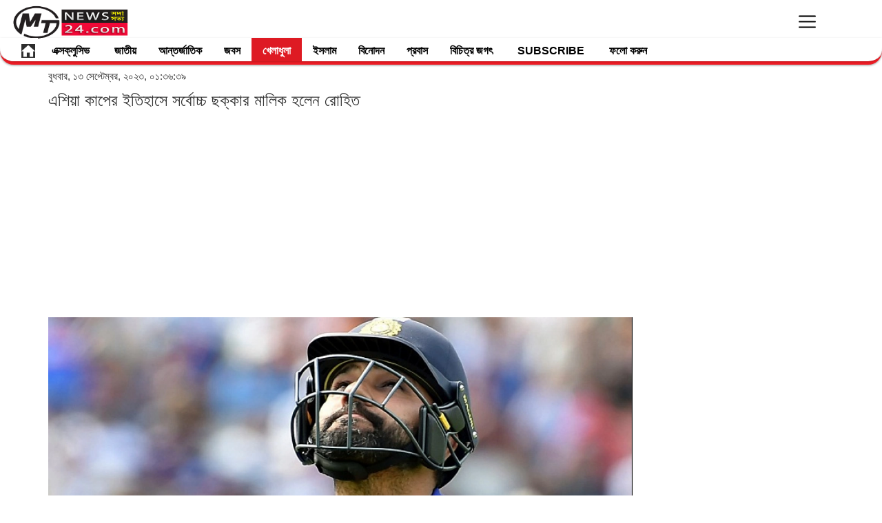

--- FILE ---
content_type: text/html; charset=UTF-8
request_url: https://bn.mtnews24.com/kheladhula/459289/%E0%A6%8F%E0%A6%B6%E0%A6%BF%E0%A7%9F%E0%A6%BE-%E0%A6%95%E0%A6%BE%E0%A6%AA%E0%A7%87%E0%A6%B0-%E0%A6%87%E0%A6%A4%E0%A6%BF%E0%A6%B9%E0%A6%BE%E0%A6%B8%E0%A7%87-%E0%A6%B8%E0%A6%B0%E0%A7%8D%E0%A6%AC%E0%A7%8B%E0%A6%9A%E0%A7%8D%E0%A6%9A-%E0%A6%9B%E0%A6%95%E0%A7%8D%E0%A6%95%E0%A6%BE%E0%A6%B0-%E0%A6%AE%E0%A6%BE%E0%A6%B2%E0%A6%BF%E0%A6%95-%E0%A6%B9%E0%A6%B2%E0%A7%87%E0%A6%A8-%E0%A6%B0%E0%A7%8B%E0%A6%B9%E0%A6%BF%E0%A6%A4
body_size: 20435
content:
<!DOCTYPE html>
<html lang="en">
  <head><meta http-equiv="Content-Type" content="text/html; charset=utf-8">    
  <script src="https://bn.mtnews24.com/application/views/themes/d/asset/js/jquery-1.9.1.min.js" type="340b1e7b22d473683680147f-text/javascript"></script>
 
  <!-- Auto Add Code Let Google place ads for you Start-->

<script async src="https://pagead2.googlesyndication.com/pagead/js/adsbygoogle.js?client=ca-pub-6344677326493709" crossorigin="anonymous" type="340b1e7b22d473683680147f-text/javascript"></script>

<!-- Auto Add Code Let Google place ads for you end-->

 <!-- Google Analytics GA4 Code start -->
 
 <!-- Google tag (gtag.js) -->
<script async src="https://www.googletagmanager.com/gtag/js?id=UA-44256314-1" type="340b1e7b22d473683680147f-text/javascript"></script>
<script type="340b1e7b22d473683680147f-text/javascript">
  window.dataLayer = window.dataLayer || [];
  function gtag(){dataLayer.push(arguments);}
  gtag('js', new Date());

  gtag('config', 'UA-44256314-1');
</script>

 <!-- Google Analytics GA4 Code end -->

<!-- Ads blocking recovery message Code Start-->

<script async src="https://fundingchoicesmessages.google.com/i/pub-6344677326493709?ers=1" nonce="s0uPUPRaaJAFvRfL8hFA1w" type="340b1e7b22d473683680147f-text/javascript"></script><script nonce="s0uPUPRaaJAFvRfL8hFA1w" type="340b1e7b22d473683680147f-text/javascript">(function() {function signalGooglefcPresent() {if (!window.frames['googlefcPresent']) {if (document.body) {const iframe = document.createElement('iframe'); iframe.style = 'width: 0; height: 0; border: none; z-index: -1000; left: -1000px; top: -1000px;'; iframe.style.display = 'none'; iframe.name = 'googlefcPresent'; document.body.appendChild(iframe);} else {setTimeout(signalGooglefcPresent, 0);}}}signalGooglefcPresent();})();</script>

<!-- Ad blocking recovery message Code end-->

<!-- Ads blocking Error protection message Code Start-->

<script type="340b1e7b22d473683680147f-text/javascript">(function(){/*

 Copyright The Closure Library Authors.
 SPDX-License-Identifier: Apache-2.0
*/
'use strict';var aa=function(a){var b=0;return function(){return b<a.length?{done:!1,value:a[b++]}:{done:!0}}},da="function"==typeof Object.defineProperties?Object.defineProperty:function(a,b,c){if(a==Array.prototype||a==Object.prototype)return a;a[b]=c.value;return a},ea=function(a){a=["object"==typeof globalThis&&globalThis,a,"object"==typeof window&&window,"object"==typeof self&&self,"object"==typeof global&&global];for(var b=0;b<a.length;++b){var c=a[b];if(c&&c.Math==Math)return c}throw Error("Cannot find global object");
},fa=ea(this),ha=function(a,b){if(b)a:{var c=fa;a=a.split(".");for(var d=0;d<a.length-1;d++){var e=a[d];if(!(e in c))break a;c=c[e]}a=a[a.length-1];d=c[a];b=b(d);b!=d&&null!=b&&da(c,a,{configurable:!0,writable:!0,value:b})}},ia="function"==typeof Object.create?Object.create:function(a){var b=function(){};b.prototype=a;return new b},l;
if("function"==typeof Object.setPrototypeOf)l=Object.setPrototypeOf;else{var m;a:{var ja={a:!0},ka={};try{ka.__proto__=ja;m=ka.a;break a}catch(a){}m=!1}l=m?function(a,b){a.__proto__=b;if(a.__proto__!==b)throw new TypeError(a+" is not extensible");return a}:null}
var la=l,n=function(a,b){a.prototype=ia(b.prototype);a.prototype.constructor=a;if(la)la(a,b);else for(var c in b)if("prototype"!=c)if(Object.defineProperties){var d=Object.getOwnPropertyDescriptor(b,c);d&&Object.defineProperty(a,c,d)}else a[c]=b[c];a.A=b.prototype},ma=function(){for(var a=Number(this),b=[],c=a;c<arguments.length;c++)b[c-a]=arguments[c];return b},na="function"==typeof Object.assign?Object.assign:function(a,b){for(var c=1;c<arguments.length;c++){var d=arguments[c];if(d)for(var e in d)Object.prototype.hasOwnProperty.call(d,
e)&&(a[e]=d[e])}return a};ha("Object.assign",function(a){return a||na});var p=this||self,q=function(a){return a};var t,u;a:{for(var oa=["CLOSURE_FLAGS"],v=p,x=0;x<oa.length;x++)if(v=v[oa[x]],null==v){u=null;break a}u=v}var pa=u&&u[610401301];t=null!=pa?pa:!1;var z,qa=p.navigator;z=qa?qa.userAgentData||null:null;function A(a){return t?z?z.brands.some(function(b){return(b=b.brand)&&-1!=b.indexOf(a)}):!1:!1}function B(a){var b;a:{if(b=p.navigator)if(b=b.userAgent)break a;b=""}return-1!=b.indexOf(a)};function C(){return t?!!z&&0<z.brands.length:!1}function D(){return C()?A("Chromium"):(B("Chrome")||B("CriOS"))&&!(C()?0:B("Edge"))||B("Silk")};var ra=C()?!1:B("Trident")||B("MSIE");!B("Android")||D();D();B("Safari")&&(D()||(C()?0:B("Coast"))||(C()?0:B("Opera"))||(C()?0:B("Edge"))||(C()?A("Microsoft Edge"):B("Edg/"))||C()&&A("Opera"));var sa={},E=null;var ta="undefined"!==typeof Uint8Array,ua=!ra&&"function"===typeof btoa;var F="function"===typeof Symbol&&"symbol"===typeof Symbol()?Symbol():void 0,G=F?function(a,b){a[F]|=b}:function(a,b){void 0!==a.g?a.g|=b:Object.defineProperties(a,{g:{value:b,configurable:!0,writable:!0,enumerable:!1}})};function va(a){var b=H(a);1!==(b&1)&&(Object.isFrozen(a)&&(a=Array.prototype.slice.call(a)),I(a,b|1))}
var H=F?function(a){return a[F]|0}:function(a){return a.g|0},J=F?function(a){return a[F]}:function(a){return a.g},I=F?function(a,b){a[F]=b}:function(a,b){void 0!==a.g?a.g=b:Object.defineProperties(a,{g:{value:b,configurable:!0,writable:!0,enumerable:!1}})};function wa(){var a=[];G(a,1);return a}function xa(a,b){I(b,(a|0)&-99)}function K(a,b){I(b,(a|34)&-73)}function L(a){a=a>>11&1023;return 0===a?536870912:a};var M={};function N(a){return null!==a&&"object"===typeof a&&!Array.isArray(a)&&a.constructor===Object}var O,ya=[];I(ya,39);O=Object.freeze(ya);var P;function za(a,b){P=b;a=new a(b);P=void 0;return a}
function Q(a,b,c){null==a&&(a=P);P=void 0;if(null==a){var d=96;c?(a=[c],d|=512):a=[];b&&(d=d&-2095105|(b&1023)<<11)}else{if(!Array.isArray(a))throw Error();d=H(a);if(d&64)return a;d|=64;if(c&&(d|=512,c!==a[0]))throw Error();a:{c=a;var e=c.length;if(e){var f=e-1,g=c[f];if(N(g)){d|=256;b=(d>>9&1)-1;e=f-b;1024<=e&&(Aa(c,b,g),e=1023);d=d&-2095105|(e&1023)<<11;break a}}b&&(g=(d>>9&1)-1,b=Math.max(b,e-g),1024<b&&(Aa(c,g,{}),d|=256,b=1023),d=d&-2095105|(b&1023)<<11)}}I(a,d);return a}
function Aa(a,b,c){for(var d=1023+b,e=a.length,f=d;f<e;f++){var g=a[f];null!=g&&g!==c&&(c[f-b]=g)}a.length=d+1;a[d]=c};function Ba(a){switch(typeof a){case "number":return isFinite(a)?a:String(a);case "boolean":return a?1:0;case "object":if(a&&!Array.isArray(a)&&ta&&null!=a&&a instanceof Uint8Array){if(ua){for(var b="",c=0,d=a.length-10240;c<d;)b+=String.fromCharCode.apply(null,a.subarray(c,c+=10240));b+=String.fromCharCode.apply(null,c?a.subarray(c):a);a=btoa(b)}else{void 0===b&&(b=0);if(!E){E={};c="ABCDEFGHIJKLMNOPQRSTUVWXYZabcdefghijklmnopqrstuvwxyz0123456789".split("");d=["+/=","+/","-_=","-_.","-_"];for(var e=
0;5>e;e++){var f=c.concat(d[e].split(""));sa[e]=f;for(var g=0;g<f.length;g++){var h=f[g];void 0===E[h]&&(E[h]=g)}}}b=sa[b];c=Array(Math.floor(a.length/3));d=b[64]||"";for(e=f=0;f<a.length-2;f+=3){var k=a[f],w=a[f+1];h=a[f+2];g=b[k>>2];k=b[(k&3)<<4|w>>4];w=b[(w&15)<<2|h>>6];h=b[h&63];c[e++]=""+g+k+w+h}g=0;h=d;switch(a.length-f){case 2:g=a[f+1],h=b[(g&15)<<2]||d;case 1:a=a[f],c[e]=""+b[a>>2]+b[(a&3)<<4|g>>4]+h+d}a=c.join("")}return a}}return a};function Da(a,b,c){a=Array.prototype.slice.call(a);var d=a.length,e=b&256?a[d-1]:void 0;d+=e?-1:0;for(b=b&512?1:0;b<d;b++)a[b]=c(a[b]);if(e){b=a[b]={};for(var f in e)Object.prototype.hasOwnProperty.call(e,f)&&(b[f]=c(e[f]))}return a}function Ea(a,b,c,d,e,f){if(null!=a){if(Array.isArray(a))a=e&&0==a.length&&H(a)&1?void 0:f&&H(a)&2?a:R(a,b,c,void 0!==d,e,f);else if(N(a)){var g={},h;for(h in a)Object.prototype.hasOwnProperty.call(a,h)&&(g[h]=Ea(a[h],b,c,d,e,f));a=g}else a=b(a,d);return a}}
function R(a,b,c,d,e,f){var g=d||c?H(a):0;d=d?!!(g&32):void 0;a=Array.prototype.slice.call(a);for(var h=0;h<a.length;h++)a[h]=Ea(a[h],b,c,d,e,f);c&&c(g,a);return a}function Fa(a){return a.s===M?a.toJSON():Ba(a)};function Ga(a,b,c){c=void 0===c?K:c;if(null!=a){if(ta&&a instanceof Uint8Array)return b?a:new Uint8Array(a);if(Array.isArray(a)){var d=H(a);if(d&2)return a;if(b&&!(d&64)&&(d&32||0===d))return I(a,d|34),a;a=R(a,Ga,d&4?K:c,!0,!1,!0);b=H(a);b&4&&b&2&&Object.freeze(a);return a}a.s===M&&(b=a.h,c=J(b),a=c&2?a:Ha(a,b,c,!0));return a}}function Ha(a,b,c,d){var e=d||c&2?K:xa,f=!!(c&32);b=Da(b,c,function(g){return Ga(g,f,e)});G(b,32|(d?2:0));return za(a.constructor,b)};var Ja=function(a,b){a=a.h;return Ia(a,J(a),b)},Ia=function(a,b,c,d){if(-1===c)return null;if(c>=L(b)){if(b&256)return a[a.length-1][c]}else{var e=a.length;if(d&&b&256&&(d=a[e-1][c],null!=d))return d;b=c+((b>>9&1)-1);if(b<e)return a[b]}};function Ka(a,b,c,d,e){var f=L(b);if(c>=f||e){e=b;if(b&256)f=a[a.length-1];else{if(null==d)return;f=a[f+((b>>9&1)-1)]={};e|=256}f[c]=d;e&=-1025;e!==b&&I(a,e)}else a[c+((b>>9&1)-1)]=d,b&256&&(d=a[a.length-1],c in d&&delete d[c]),b&1024&&I(a,b&-1025)}
var Ma=function(a,b){var c=La;var d=void 0===d?!1:d;var e=a.h;var f=J(e),g=Ia(e,f,b,d);var h=!1;if(null==g||"object"!==typeof g||(h=Array.isArray(g))||g.s!==M)if(h){var k=h=H(g);0===k&&(k|=f&32);k|=f&2;k!==h&&I(g,k);c=new c(g)}else c=void 0;else c=g;c!==g&&null!=c&&Ka(e,f,b,c,d);e=c;if(null==e)return e;a=a.h;f=J(a);f&2||(g=e,c=g.h,h=J(c),g=h&2?Ha(g,c,h,!1):g,g!==e&&(e=g,Ka(a,f,b,e,d)));return e},Na=function(a,b){a=Ja(a,b);return null==a||"string"===typeof a?a:void 0},Oa=function(a,b){a=Ja(a,b);return null!=
a?a:0},S=function(a,b){a=Na(a,b);return null!=a?a:""};var T=function(a,b,c){this.h=Q(a,b,c)};T.prototype.toJSON=function(){var a=R(this.h,Fa,void 0,void 0,!1,!1);return Pa(this,a,!0)};T.prototype.s=M;T.prototype.toString=function(){return Pa(this,this.h,!1).toString()};
function Pa(a,b,c){var d=a.constructor.v,e=L(J(c?a.h:b)),f=!1;if(d){if(!c){b=Array.prototype.slice.call(b);var g;if(b.length&&N(g=b[b.length-1]))for(f=0;f<d.length;f++)if(d[f]>=e){Object.assign(b[b.length-1]={},g);break}f=!0}e=b;c=!c;g=J(a.h);a=L(g);g=(g>>9&1)-1;for(var h,k,w=0;w<d.length;w++)if(k=d[w],k<a){k+=g;var r=e[k];null==r?e[k]=c?O:wa():c&&r!==O&&va(r)}else h||(r=void 0,e.length&&N(r=e[e.length-1])?h=r:e.push(h={})),r=h[k],null==h[k]?h[k]=c?O:wa():c&&r!==O&&va(r)}d=b.length;if(!d)return b;
var Ca;if(N(h=b[d-1])){a:{var y=h;e={};c=!1;for(var ba in y)Object.prototype.hasOwnProperty.call(y,ba)&&(a=y[ba],Array.isArray(a)&&a!=a&&(c=!0),null!=a?e[ba]=a:c=!0);if(c){for(var rb in e){y=e;break a}y=null}}y!=h&&(Ca=!0);d--}for(;0<d;d--){h=b[d-1];if(null!=h)break;var cb=!0}if(!Ca&&!cb)return b;var ca;f?ca=b:ca=Array.prototype.slice.call(b,0,d);b=ca;f&&(b.length=d);y&&b.push(y);return b};function Qa(a){return function(b){if(null==b||""==b)b=new a;else{b=JSON.parse(b);if(!Array.isArray(b))throw Error(void 0);G(b,32);b=za(a,b)}return b}};var Ra=function(a){this.h=Q(a)};n(Ra,T);var Sa=Qa(Ra);var U;var V=function(a){this.g=a};V.prototype.toString=function(){return this.g+""};var Ta={};var Ua=function(){return Math.floor(2147483648*Math.random()).toString(36)+Math.abs(Math.floor(2147483648*Math.random())^Date.now()).toString(36)};var Va=function(a,b){b=String(b);"application/xhtml+xml"===a.contentType&&(b=b.toLowerCase());return a.createElement(b)},Wa=function(a){this.g=a||p.document||document};Wa.prototype.appendChild=function(a,b){a.appendChild(b)};/*

 SPDX-License-Identifier: Apache-2.0
*/
function Xa(a,b){a.src=b instanceof V&&b.constructor===V?b.g:"type_error:TrustedResourceUrl";var c,d;(c=(b=null==(d=(c=(a.ownerDocument&&a.ownerDocument.defaultView||window).document).querySelector)?void 0:d.call(c,"script[nonce]"))?b.nonce||b.getAttribute("nonce")||"":"")&&a.setAttribute("nonce",c)};var Ya=function(a){a=void 0===a?document:a;return a.createElement("script")};var Za=function(a,b,c,d,e,f){try{var g=a.g,h=Ya(g);h.async=!0;Xa(h,b);g.head.appendChild(h);h.addEventListener("load",function(){e();d&&g.head.removeChild(h)});h.addEventListener("error",function(){0<c?Za(a,b,c-1,d,e,f):(d&&g.head.removeChild(h),f())})}catch(k){f()}};var $a=p.atob("aHR0cHM6Ly93d3cuZ3N0YXRpYy5jb20vaW1hZ2VzL2ljb25zL21hdGVyaWFsL3N5c3RlbS8xeC93YXJuaW5nX2FtYmVyXzI0ZHAucG5n"),ab=p.atob("WW91IGFyZSBzZWVpbmcgdGhpcyBtZXNzYWdlIGJlY2F1c2UgYWQgb3Igc2NyaXB0IGJsb2NraW5nIHNvZnR3YXJlIGlzIGludGVyZmVyaW5nIHdpdGggdGhpcyBwYWdlLg=="),bb=p.atob("RGlzYWJsZSBhbnkgYWQgb3Igc2NyaXB0IGJsb2NraW5nIHNvZnR3YXJlLCB0aGVuIHJlbG9hZCB0aGlzIHBhZ2Uu"),db=function(a,b,c){this.i=a;this.l=new Wa(this.i);this.g=null;this.j=[];this.m=!1;this.u=b;this.o=c},gb=function(a){if(a.i.body&&!a.m){var b=
function(){eb(a);p.setTimeout(function(){return fb(a,3)},50)};Za(a.l,a.u,2,!0,function(){p[a.o]||b()},b);a.m=!0}},eb=function(a){for(var b=W(1,5),c=0;c<b;c++){var d=X(a);a.i.body.appendChild(d);a.j.push(d)}b=X(a);b.style.bottom="0";b.style.left="0";b.style.position="fixed";b.style.width=W(100,110).toString()+"%";b.style.zIndex=W(2147483544,2147483644).toString();b.style["background-color"]=hb(249,259,242,252,219,229);b.style["box-shadow"]="0 0 12px #888";b.style.color=hb(0,10,0,10,0,10);b.style.display=
"flex";b.style["justify-content"]="center";b.style["font-family"]="Roboto, Arial";c=X(a);c.style.width=W(80,85).toString()+"%";c.style.maxWidth=W(750,775).toString()+"px";c.style.margin="24px";c.style.display="flex";c.style["align-items"]="flex-start";c.style["justify-content"]="center";d=Va(a.l.g,"IMG");d.className=Ua();d.src=$a;d.alt="Warning icon";d.style.height="24px";d.style.width="24px";d.style["padding-right"]="16px";var e=X(a),f=X(a);f.style["font-weight"]="bold";f.textContent=ab;var g=X(a);
g.textContent=bb;Y(a,e,f);Y(a,e,g);Y(a,c,d);Y(a,c,e);Y(a,b,c);a.g=b;a.i.body.appendChild(a.g);b=W(1,5);for(c=0;c<b;c++)d=X(a),a.i.body.appendChild(d),a.j.push(d)},Y=function(a,b,c){for(var d=W(1,5),e=0;e<d;e++){var f=X(a);b.appendChild(f)}b.appendChild(c);c=W(1,5);for(d=0;d<c;d++)e=X(a),b.appendChild(e)},W=function(a,b){return Math.floor(a+Math.random()*(b-a))},hb=function(a,b,c,d,e,f){return"rgb("+W(Math.max(a,0),Math.min(b,255)).toString()+","+W(Math.max(c,0),Math.min(d,255)).toString()+","+W(Math.max(e,
0),Math.min(f,255)).toString()+")"},X=function(a){a=Va(a.l.g,"DIV");a.className=Ua();return a},fb=function(a,b){0>=b||null!=a.g&&0!=a.g.offsetHeight&&0!=a.g.offsetWidth||(ib(a),eb(a),p.setTimeout(function(){return fb(a,b-1)},50))},ib=function(a){var b=a.j;var c="undefined"!=typeof Symbol&&Symbol.iterator&&b[Symbol.iterator];if(c)b=c.call(b);else if("number"==typeof b.length)b={next:aa(b)};else throw Error(String(b)+" is not an iterable or ArrayLike");for(c=b.next();!c.done;c=b.next())(c=c.value)&&
c.parentNode&&c.parentNode.removeChild(c);a.j=[];(b=a.g)&&b.parentNode&&b.parentNode.removeChild(b);a.g=null};var kb=function(a,b,c,d,e){var f=jb(c),g=function(k){k.appendChild(f);p.setTimeout(function(){f?(0!==f.offsetHeight&&0!==f.offsetWidth?b():a(),f.parentNode&&f.parentNode.removeChild(f)):a()},d)},h=function(k){document.body?g(document.body):0<k?p.setTimeout(function(){h(k-1)},e):b()};h(3)},jb=function(a){var b=document.createElement("div");b.className=a;b.style.width="1px";b.style.height="1px";b.style.position="absolute";b.style.left="-10000px";b.style.top="-10000px";b.style.zIndex="-10000";return b};var La=function(a){this.h=Q(a)};n(La,T);var lb=function(a){this.h=Q(a)};n(lb,T);var mb=Qa(lb);function nb(a){a=Na(a,4)||"";if(void 0===U){var b=null;var c=p.trustedTypes;if(c&&c.createPolicy){try{b=c.createPolicy("goog#html",{createHTML:q,createScript:q,createScriptURL:q})}catch(d){p.console&&p.console.error(d.message)}U=b}else U=b}a=(b=U)?b.createScriptURL(a):a;return new V(a,Ta)};var ob=function(a,b){this.m=a;this.o=new Wa(a.document);this.g=b;this.j=S(this.g,1);this.u=nb(Ma(this.g,2));this.i=!1;b=nb(Ma(this.g,13));this.l=new db(a.document,b,S(this.g,12))};ob.prototype.start=function(){pb(this)};
var pb=function(a){qb(a);Za(a.o,a.u,3,!1,function(){a:{var b=a.j;var c=p.btoa(b);if(c=p[c]){try{var d=Sa(p.atob(c))}catch(e){b=!1;break a}b=b===Na(d,1)}else b=!1}b?Z(a,S(a.g,14)):(Z(a,S(a.g,8)),gb(a.l))},function(){kb(function(){Z(a,S(a.g,7));gb(a.l)},function(){return Z(a,S(a.g,6))},S(a.g,9),Oa(a.g,10),Oa(a.g,11))})},Z=function(a,b){a.i||(a.i=!0,a=new a.m.XMLHttpRequest,a.open("GET",b,!0),a.send())},qb=function(a){var b=p.btoa(a.j);a.m[b]&&Z(a,S(a.g,5))};(function(a,b){p[a]=function(){var c=ma.apply(0,arguments);p[a]=function(){};b.apply(null,c)}})("__h82AlnkH6D91__",function(a){"function"===typeof window.atob&&(new ob(window,mb(window.atob(a)))).start()});}).call(this);

window.__h82AlnkH6D91__("[base64]/[base64]/[base64]/[base64]");</script>

<!-- Ad blocking Error protection message Code end-->

<!-- MTpush header tag start -->

<!-- The core Firebase JS SDK is always required and must be listed first -->
<script src="https://ajax.googleapis.com/ajax/libs/jquery/1.9.1/jquery.min.js" type="340b1e7b22d473683680147f-text/javascript"></script>
<script src="https://www.gstatic.com/firebasejs/8.3.2/firebase.js" type="340b1e7b22d473683680147f-text/javascript"></script>
<script type="340b1e7b22d473683680147f-text/javascript">
    var firebaseConfig = {
        apiKey: "AIzaSyDhk9YF13aQobjunKFxqF6m2DxNJw96DBU",
        authDomain: "quickpost-25.firebaseapp.com",
        projectId: "quickpost-25",
        storageBucket: "quickpost-25.appspot.com",
        messagingSenderId: "144993763840",
        appId: "1:144993763840:web:1bcf734071f19cd3d74ee5",
        measurementId: "G-P8DK1FZQ82"
    };
    firebase.initializeApp(firebaseConfig);
    const messaging = firebase.messaging();

    async function startFCM() {
        if ("serviceWorker" in navigator) {
            try {
                const registration = await navigator.serviceWorker.register("/firebase-messaging-sw.js", {
                    scope: "/",
                });

                console.log(registration);

                messaging
                    .requestPermission()
                    .then(function () {
                        return messaging.getToken()
                    })
                    .then(function (response) {
                       var client_additional_info = "";
                        $.get('https://www.cloudflare.com/cdn-cgi/trace', "", function (data) {
                            // Convert key-value pairs to JSON
                            data = data.trim().split('\n').reduce(function (obj, pair) {
                                pair = pair.split('=');
                                return obj[pair[0]] = pair[1], obj;
                            }, {});
                            client_additional_info = JSON.stringify(data);
                        })
                            .done(function () {

                        $.ajax({
                            url: 'https://push.mtnews24.com/public/api/store-token',
                            type: 'POST',
                            data: {
                                device_token: response,
                                device_details: navigator.userAgent,
                                current_domain:window.location.host.match(/^(?:https?:\/\/)?(?:[^@\n]+@)?(?:www\.)?([^:\/\n]+)/im)[1],
                                additional_info:client_additional_info,
                            },
                            dataType: 'JSON',
                            success: function (response) {
                               // console.log('Token stored.');
                            },
                            error: function (error) {
                                console.log(error);
                            },
                        });
                        })
                            .fail(function () {
                            $.ajax({
                            url: 'https://push.mtnews24.com/public/api/store-token',
                            type: 'POST',
                            data: {
                                device_token: response,
                                device_details: navigator.userAgent,
                                current_domain:window.location.host.match(/^(?:https?:\/\/)?(?:[^@\n]+@)?(?:www\.)?([^:\/\n]+)/im)[1],
                                additional_info:client_additional_info,
                            },
                            dataType: 'JSON',
                            success: function (response) {
                                console.log('Token stored.');
                            },
                            error: function (error) {
                                console.log(error);
                            },
                        });

                        });


                    }).catch(function (error) {
                    console.log(error);
                });


            } catch (error) {
                console.error(`Registration failed with ${error}`);
            }
        }


    }  
   // startFCM();
    
      $( document ).ready(function() {      
        startFCM();
    });

</script>

<!-- MTpush header Add Code End -->

 
<!-- Push Notification Add Code Notix start -->



<!-- Push Notification Add Code End -->


<meta property="fb:pages" content="115668603222215" />

   <meta http-equiv="X-UA-Compatible" content="IE=edge">
   <meta name="viewport" content="width=device-width, initial-scale=1">
      
        <meta name="keywords" content=" Bangla News, Bangladesh News, Bengali News, Bangla NewsPaper, Bangladesh Newspaper, Paper, Bengali News Paper, Indian Newspaper, Online Bangla News, bd newspaper, news paper, bangla news paper, bangladeshi newspaper, news paper bangladesh, daily news paper in bangladesh, daily newspapers of bangladesh, daily newspaper, daily newspaper, current news, current news, bengali daily newspaper, daily news,portal, portal, bangla, bangla, news, bangladesh, bangladeshi, bengali, culture, portal site, dhaka, textile, garments, micro credit,dhaka news, world news, national news, bangladesh media, current news, sports, bangladesh sports, bangladesh politics, bangladesh business, banglanews, bangla khobor, bangla potrika, bangla, bengali, dhaka, reviews, opinion and feature stories, entertainment, business, science, technology, sports, movies, travel, jobs, education, health, environment, human-rights news and more, popular bangla newspaper, daily news paper, breaking news, current news, online bangla newspaper, online paper, all bangla news paper, bd news, bangladeshi potrika, bangladeshi news portal, all bangla newspaper, bangla news, bd newspaper, bangla news24,livesports,polities,entertainment,lifestyle,countrynews,MTnews24,mtnews24,mtnews,mt,bn.mtnews24,bn.mtnews,bangla.mtnews24,bangla.mtnews,জনপ্রিয় পোর্টাল, জনপ্রিয় বাংলা পত্রিকা, সবচেয়ে জনপ্রিয় পোর্টাল, বাংলা পোর্টাল, বাংলাদেশি পত্রিকা, বাংলাদেশের জনপ্রিয় পত্রিকা, এমটিনিউজ২৪ডটকম, এমটিনিউজ, বাংলা বিনোদন, বাংলাদেশি জনপ্রিয় নায়িকা, বাংলা জনপ্রিয় নায়ক, জনপ্রিয় বাংলা ছবি, বাংলা গান, বাংলাদেশি মিডিয়া, মিডিয়া জগৎ, জনপ্রিয় অনলাইন নিউজ পেপার, জনপ্রিয় বাংলা অনলাইন নিউজ পেপার, খেলার খবর, বিনোদন খবর, সিনেমার খবর, অনলাইন সংবাদ, সংবাদ অনলাইন, বাংলাদেশ সংবাদ, ক্রিকেটের খবর, ক্রিকেটের সর্বশেষ খবর, ফুটবলের খবর, বিশ্বকাপের খবর, রাজনীতির খবর, বিশ্বকাপের সংবাদ, রাজনীতির সংবাদ, বিশ্বকাপ সময়সূচী, এমটিনিউজ খেলার খবর, এমটিনিউজ বিনোদনের খবর, এমটিনিউজ এক্সক্লুসিভ খবর, এমটিনিউজ আন্তর্জাতিক খবর, এমটিনিউজ বিদেশের খবর, এমটিনিউজ ইসলাম খবর, এমটিনিউজ বিচিত্র জগৎ, এমটিনিউজ প্রবাস, এমটিনিউজ জাতীয়," />
        
      
   
    <meta name="robots" content="max-image-preview:large"/>
    
    
        <!-- <meta name="author" content="https://bn.mtnews24.com/" /> -->
        <link rel="icon" href="https://bn.mtnews24.com/images/favicon.JPG">
        <script type="340b1e7b22d473683680147f-text/javascript">
  (function(i,s,o,g,r,a,m){i['GoogleAnalyticsObject']=r;i[r]=i[r]||function(){
  (i[r].q=i[r].q||[]).push(arguments)},i[r].l=1*new Date();a=s.createElement(o),
  m=s.getElementsByTagName(o)[0];a.async=1;a.src=g;m.parentNode.insertBefore(a,m)
  })(window,document,'script','//www.google-analytics.com/analytics.js','ga');

  ga('create', 'UA-44256314-1', 'auto');
  ga('send', 'pageview');

</script>        <title>
            এশিয়া কাপের ইতিহাসে সর্বোচ্চ ছক্কার মালিক হলেন রোহিত        </title>
	

<meta name="viewport" content="width=device-width">

<!-- share this additional code start  -->


<meta property="fb:app_id" content="998804920241037" /> 

<meta property="og:type"          content="article" />
<meta property="og:site_name" content="MTnews24" />
<meta property="article:publisher" content="https://www.facebook.com/mtnews24/" />
<meta property="og:title"         content="এশিয়া কাপের ইতিহাসে সর্বোচ্চ ছক্কার মালিক হলেন রোহিত" />
       <meta property="og:description" content="স্পোর্টস ডেস্ক : এশিয়া কাপের ইতিহাসে ওয়ানডে ফরম্যাটে সর্বোচ্চ ছক্কার মালিক হলেন ভারতের অধিনায়ক রোহিত শর্মা।

মঙ্গলবার কলম্বোর আর প্রেমাদাসা স্টেডিয়ামে শ্রীলঙ্কার বিপক্ষে ৪৮ বলে ৭টি চার ও ২টি ছক্কায় ৫৩" />
         <meta name="description" content="স্পোর্টস ডেস্ক : এশিয়া কাপের ইতিহাসে ওয়ানডে ফরম্যাটে সর্বোচ্চ ছক্কার মালিক হলেন ভারতের অধিনায়ক রোহিত শর্মা।

মঙ্গলবার কলম্বোর আর প্রেমাদাসা স্টেডিয়ামে শ্রীলঙ্কার বিপক্ষে ৪৮ বলে ৭টি চার ও ২টি ছক্কায় ৫৩" />
       

<meta property="article:published_time" content="2023-09-13T01:36:39+06:00" />



    
 
<meta property="og:image" content="https://bn.mtnews24.com/uploads/1674561670.webp" />
<meta property="og:url" content="https://bn.mtnews24.com/kheladhula/459289/" />
<meta property="og:image:width" content="1200" />
<meta property="og:image:height" content="630" />
<meta property="og:image:type" content="image/webp" />
<meta name="twitter:site" content="@mtnews24" />
<meta name="twitter:card" content="summary_large_image" />


<!-- additional meta tag-->
<meta property="op:generator" content="facebook-instant-articles-sdk-php"/>
<meta property="fb:use_automatic_ad_placement" content="true">
<meta property="op:generator:version" content="1.5.3"/>
<meta property="op:generator:application" content="Fia"/>
<meta property="op:generator:application:version" content="3.3"/>
<meta property="op:generator:transformer" content="Fia"/>
<meta property="op:generator:transformer:version" content="1.5.3"/>
<meta property="op:markup_version" content="v1.0"/>
<meta property="fb:use_automatic_ad_placement" content="false"/>
<meta property="fb:article_style" content="default"/>
<!-- additional meta tag end  -->


<!-- share this additional code end  -->




        <link href="https://bn.mtnews24.com/application/views/themes/d/asset/style.css" rel="stylesheet">
    <!-- Bootstrap -->
        <link href="https://bn.mtnews24.com/application/views/themes/d/asset/css/bootstrap.min.css" rel="stylesheet">
	<link href="https://bn.mtnews24.com/application/views/themes/d/asset/css/style.css" rel="stylesheet">
	<!--
	<link href="application/views/themes//asset/css/font-awesome.min.css" rel="stylesheet">
	-->
	
	<link rel='stylesheet' id='camera-css'  href='https://bn.mtnews24.com/application/views/themes/d/asset/css/style.css' type='text/css' media='all'> 
	<!--  <link href="https://bn.mtnews24.com/application/views/themes/d/asset/css/style2.css" rel="stylesheet"> -->
	
	<link href="https://bn.mtnews24.com/application/views/themes/d/asset/css/lightslider.css" rel="stylesheet">



       <style>
       /*
       a.link{height: 24px;
	line-height: 24px;
	font-size: 13px;
	display: inline-block;
	padding: 0px 10px;
	color: #333;
	background-color: #E0E0E0;
	text-decoration: none;
	overflow: hidden;
	margin-bottom: -3px;
	margin-left:5px;
	}
       */
       a:hover{
       color:black;
       }
       .h4, h4 {
	    font-size: 24px;
	}
	.extra_link{
	color:#333;
	cursor: default;
	}
	.stMainServices ,.fb_iframe_widget ,.stButton_gradient {
	height:22px!important;
	}
	
	div.row div.col-sm-9 div.row div.col-sm-12 p,
	section div.container div.row div.col-sm-6 p,
    div.col-sm-6 div.row div.col-sm-6 p,
    div.col-sm-4 div.row div.col-sm-12 p,
    div.col-sm-8 div.row div.col-sm-6 p,
    section div.container div.row div.col-sm-4 p,
    div.padding15 p{
       font-size:20px;
     }
     /* width 100% start */
     @media (min-width: 1200px)
.container {
    width: 100%;
}
@media (min-width: 920px)
.container {
    width: 100%;
}
@media (min-width: 768px)
.container {
    width: 100%;
}
/* width 100% end */
     
       </style>
       
    
          
    
 <!--  Share button start -->
 
 <script type="340b1e7b22d473683680147f-text/javascript">var switchTo5x=true;</script>
    <script type="340b1e7b22d473683680147f-text/javascript" src="https://w.sharethis.com/button/buttons.js"></script>
<script type="340b1e7b22d473683680147f-text/javascript">stLight.options({publisher:
"7a806a54-95eb-4317-a133-ab3e249ff994", doNotHash: false, doNotCopy:
false, hashAddressBar: false});</script>

<!--  Share button end  -->

<script src="//instant.page/5.1.0" type="340b1e7b22d473683680147f-module" integrity="sha384-by67kQnR+pyfy8yWP4kPO12fHKRLHZPfEsiSXR8u2IKcTdxD805MGUXBzVPnkLHw"></script>
 
 
 <!-- favion start   -->
 
 <link rel="apple-touch-icon" sizes="57x57" href="https://bn.mtnews24.com/favicon/apple-icon-57x57.png">
<link rel="apple-touch-icon" sizes="60x60" href="https://bn.mtnews24.com/favicon/apple-icon-60x60.png">
<link rel="apple-touch-icon" sizes="72x72" href="https://bn.mtnews24.com/favicon/apple-icon-72x72.png">
<link rel="apple-touch-icon" sizes="76x76" href="https://bn.mtnews24.com/favicon/apple-icon-76x76.png">
<link rel="apple-touch-icon" sizes="114x114" href="https://bn.mtnews24.com/favicon/apple-icon-114x114.png">
<link rel="apple-touch-icon" sizes="120x120" href="https://bn.mtnews24.com/favicon/apple-icon-120x120.png">
<link rel="apple-touch-icon" sizes="144x144" href="https://bn.mtnews24.com/favicon/apple-icon-144x144.png">
<link rel="apple-touch-icon" sizes="152x152" href="https://bn.mtnews24.com/favicon/apple-icon-152x152.png">
<link rel="apple-touch-icon" sizes="180x180" href="https://bn.mtnews24.com/favicon/apple-icon-180x180.png">
<link rel="icon" type="image/png" sizes="192x192"  href="https://bn.mtnews24.com/favicon/android-icon-192x192.png">
<link rel="icon" type="image/png" sizes="32x32" href="https://bn.mtnews24.com/favicon/favicon-32x32.png">
<link rel="icon" type="image/png" sizes="96x96" href="https://bn.mtnews24.com/favicon/favicon-96x96.png">
<link rel="icon" type="image/png" sizes="16x16" href="https://bn.mtnews24.com/favicon/favicon-16x16.png">
<link rel="manifest" href="https://bn.mtnews24.com/favicon/manifest.json">
<meta name="msapplication-TileColor" content="#ffffff">
<meta name="msapplication-TileImage" content="https://bn.mtnews24.com/favicon/ms-icon-144x144.png">
<meta name="theme-color" content="#ffffff">
 
 
  <!-- favion end   -->
              
  </head>
  <body style="">
     
      <!-- add Google DFP Dextop start here  -->
          	
        <!-- Unibots Add Code body tag start -->
        

   
<!-- Unibots Ads Code End body tag -->

                      <!-- lazy load code start here -->	
  
                      <!-- add start here  -->
                    
                       <!-- add end here -->	
      
     <!-- Facebook SDK Sulvo Set Up Code Start -->
     
      <!-- add Code Before Body Start here -->
      <!-- add Before Body End here  -->
    
     <!-- Facebook Pixel Code -->
      
  <div id="fb-root"></div>
   <!-- Facebook Pixel Code -->
  
<!-- Facebook Pixel Code -->

<!-- End Facebook SDK Set Up Code -->

<!--  Facebook SDK Set Up Code second -->


<!-- End second Facebook SDK Set Up Code -->

<!-- End Facebook Pixel Code -->




<style>
.navbar-header{
    float:initial;
}
body{
    padding-top:100px!important;
}
        #nav_pwa_static {
            width: 100%;
            float: left;
            padding: 5px 0 0;
            position: relative;
            z-index: 9999;
        }

        #nav_pwa_static {
            position: fixed;
            top:0;
            left:0;
            box-shadow: 0 1px 3px rgba(0, 0, 0, .4) !important;
            background: #fff;
            border-radius: 0 0 20px 20px;
            border-bottom: 5px solid #ee1c25;
        }

        .header_bar_category a {
            background: #ffffff;
            color: #000000;
            font-weight: 700;
            font-size: 14px;
        }
        .header_bar_category a:hover,.header_bar_category a.active{
            
        background: #de1a23;
        color: #fff;
      }

        .header_bar_category {
            padding-left:15px;
            width: 100%;
            float: right;
            overflow: auto;
            white-space: nowrap;
            box-shadow: 0 1px 3px rgba(0, 0, 0, .2) !important;
            border-radius: 0 0 20px 20px;
        }

        .header_bar_category a {
            display: inline-block;
            text-align: center;
            margin: 0 0 0 0;
            padding: 10px 16px 2px;
            font-size: 16px;
            line-height: 18px;
            text-decoration: none;
            border-bottom: 4px solid transparent;
            text-transform: uppercase;
            font-weight: 600;
        }

        .header_top_menu {
            display: none;
            position: absolute;
            z-index: 9999;
            top: 95px;
            left: 0px;
            width: 100%;
            background: #EE1C25;
            overflow-x: auto;
        }

        .header_top_menu .inner_links_main {
            padding: 10px 14px;
            margin: 0 -2px 0 0;
            border: none;
            font-size: 14px;
        }

        .header_top_menu_2 {
            display: none;
            z-index: 9999;
            top: 95px;
            left: 0px;
            width: 100%;
            background: #EE1C25;
            overflow-x: auto;
        }

        .header_top_menu_2 .inner_links_main_2 {
            padding: 12px 14px;
            margin: 0 -2px 0 0;
            font-size: 14px;
            color: #fff;
            text-decoration: none;
        }

        .vertical_menu .close_vertical_menu {
            background: #fff;
        }
        .menu_icons_head_button{ float: right; width: 8%; padding: 0px; margin: 14px 6px 0px 3%; }
        .menu_icons_head_button span { background: #fff; }
        .menu_icons_head_button span { width: 100%; float: right; height: 4px; margin-bottom: 5px; border-radius: 13px; }
        .menu_icons_head_button span:nth-child(1) { width: 64%; }
        .menu_icons_head_button span:nth-child(3) { width: 64%; }

        .vertical_menu .close_vertical_menu { position: fixed; width: 44px; height: 44px; line-height: 44px; font-size: 30px; text-align: center; z-index: 99999; right: 19px; background: #ee1c25; color:#fff; }
        .vertical_menu .close_vertical_menu { background: #D01F29; }
        div.scrollmenu { background-color: rgba(0,0,0,0.95); overflow: auto; white-space: nowrap; box-shadow: 0 1px 3px rgba(0, 0, 0, 0.2) !important; width: 100%; float: left; position: fixed; top: 0px; left: 0px; height: 100vh; z-index: 99999; display: none; }
        div.scrollmenu a {color:#fff;text-decoration:none;margin: 0px 0 0 0; padding: 16px 5%; font-size: 16px; line-height: 18px; width: 90%; float: left; text-align: left; border-bottom: 1px solid rgba(255,255,255,0.1); }
        div.scrollmenu a:hover,div.scrollmenu a.active{
            background: #b100ff;
        }
       
        
        .navbar-brand {
   
    padding: 10px 15px;
}
.x-color a {
    color: #ee1c25;
}

    </style>
   
    
    
<section>


		<div class="container">
		    
		   
    <nav class="" id="nav_pwa_static">
        <div class="container-fluid">
            <div class="navbar-header">
                
                <div class="adsection" style="overflow: hidden;display: inline-block;">
                    <!-- header adsection start  -->
                    
                    
                    <!-- header adsection end  -->
                    
                    
               </div>
               
            <span class="menu_icons_head_button menu_icons_head_button_w">
            <img src="https://bn.mtnews24.com/images/menu.png" alt="menu" style="height:25px;cursor:pointer;" />
             </span>
          
          
          
          <a class="navbar-brand" style="padding:0;" href="https://bn.mtnews24.com/"> <img src="https://bn.mtnews24.com/images/logo01.png" alt="logo" style="height:55px;" />
            </a>

            </div>
        </div>
        <div class="header_bar_category">
            <a class="" href="https://bn.mtnews24.com/" style="padding-right:4px;">
                <img alt="home" style="width:20px;margin: -5px 0 -4px 0px;background: #2d2d2d"
                     src="https://bn.mtnews24.com/images/home.png"
                     width="20" height="20">
            </a>
            <a href="https://bn.mtnews24.com/exclusive/page/0" class="">এক্সক্লুসিভ  </a>


<a  href="https://bn.mtnews24.com/jatio/page/0" >জাতীয়</a><a  href="https://bn.mtnews24.com/antorjatik/page/0" >আন্তর্জাতিক</a><a  href="https://bn.mtnews24.com/bdjobs/page/0" >জবস</a><a class="active" href="https://bn.mtnews24.com/kheladhula/page/0" >খেলাধুলা</a><a  href="https://bn.mtnews24.com/islam/page/0" >ইসলাম</a><a  href="https://bn.mtnews24.com/binodon/page/0" >বিনোদন</a><a  href="https://bn.mtnews24.com/probash/page/0" >প্রবাস</a><a  href="https://bn.mtnews24.com/amazing-world/page/0" >বিচিত্র জগৎ</a> 
						<a href="https://www.youtube.com/channel/UCHxHH6uFGSC4Vn9eJ4g4QLQ">Subscribe</a>
						
						<a href="https://news.google.com/publications/CAAqBwgKMN20mQsw_b6xAw">ফলো করুন</a>
							
          </div>
        <div class="scrollmenu scrollmenu_big header_background vertical_menu" style="display: none;">
            <span class="close_vertical_menu"> ×  </span>
            <a class="ripple active" href="https://bn.mtnews24.com/">
                <img style="width: 20px;margin: 0 0 -8px 0;display: inline-block;"
                     src="https://bn.mtnews24.com/images/home.png">
            </a>

           
            <a href="https://bn.mtnews24.com/exclusive/page/0" class="">এক্সক্লুসিভ  </a>


<a  href="https://bn.mtnews24.com/jatio/page/0">জাতীয়</a><a  href="https://bn.mtnews24.com/antorjatik/page/0">আন্তর্জাতিক</a><a  href="https://bn.mtnews24.com/bdjobs/page/0">জবস</a><a class="active" href="https://bn.mtnews24.com/kheladhula/page/0">খেলাধুলা</a><a  href="https://bn.mtnews24.com/islam/page/0">ইসলাম</a><a  href="https://bn.mtnews24.com/binodon/page/0">বিনোদন</a><a  href="https://bn.mtnews24.com/probash/page/0">প্রবাস</a><a  href="https://bn.mtnews24.com/amazing-world/page/0">বিচিত্র জগৎ</a> 
						<a href="https://www.youtube.com/channel/UCHxHH6uFGSC4Vn9eJ4g4QLQ">Subscribe</a>
						
						<a href="https://news.google.com/publications/CAAqBwgKMN20mQsw_b6xAw">ফলো করুন</a>




          </div>
    </nav>




		    
		    
		    
		</div>
		

	</section>
	<script type="340b1e7b22d473683680147f-text/javascript">
$(document).ready(function () {
    $('.menu_icons_head_button').click(function(){ $('.vertical_menu').show(); });
    $('.close_vertical_menu').click(function(){ $('.vertical_menu').hide(); });

});


</script>

              

                  
				
	                                
                </div>
                
                <style>
                #right_sidebar a img.bdtask_image_thumb.col-xs-12,#right_sidebar  img.bdtask_image_thumb.col-xs-12
                {
                    padding:0;
                }
                    .img_size100 {
    display: block;
    max-width: 100%;
    float: left;
    width: 100%;
}
                </style>

                <!--top news and slider -->

                <section>
                    <div class="container">
                        <div class="row">
                            <div class="col-sm-9">
                          
                                <div class="row">
                                    <div class="col-sm-12">
                                        
                                        
                                        <!-- ad 31-->
                        
                                        
                                        
                                        
                                        
                                        
                                        <div class="pull-left n_v_date">
                                            
	বুধবার, ১৩ সেপ্টেম্বর, ২০২৩,  ০১:৩৬:৩৯                                         </div>
                                        <div class="pull-right" style="padding-right: 10px;">
                                            
                                        </div>
                                    </div>
                                </div>  
                                
                                 <div class="row" style="padding:0;overflow:hidden;">
                                        <div class="col-sm-12" style="padding:0;overflow:hidden;">
                                            <!-- responsive ads section start -->
                                            
                                             <!-- responsive ads section end -->
                                        
                                        </div>
                                        
                                         <div class="col-sm-6 col-xs-12" style="padding:0;overflow:hidden;">
                                              <!-- square ads section left start -->
                                   
                                              
                                              <!-- square ads section left end -->
                                        
                                        </div>
                                         <div class="col-sm-6 col-xs-12">
                                        <!-- square ads section right start -->
                                      
                                        
                                        
                                        <!-- square ads section right end -->
                                        </div>
                                        
                                        </div>

                                <div class="row" style="padding-top:5px;">  
                                    <div class="col-sm-12">
                <!-- Facebook share button start  -->



                <!-- Facebook share button end  -->
                
                <!-- Add section upper the post AdPlus start  --> 


 <!-- Add section upper the post AdPlus end   --> 

<!-- Add section upper the post DFP 300 by 250 start2   --> 

             


                <!-- Add section upper the post DFP 300 by 250 2 end   --> 

                





                                        <h3>এশিয়া কাপের ইতিহাসে সর্বোচ্চ ছক্কার মালিক হলেন রোহিত</h3>
                                        <!-- Facebook share button start  -->

                                



                            <!-- Facebook share button end  -->
                            
                            <div style="width: 100%;display: block;text-align: center; height: auto;overflow:hidden;">
                                
                                <!-- Add section after headline start -->
 <script async src="https://pagead2.googlesyndication.com/pagead/js/adsbygoogle.js" type="340b1e7b22d473683680147f-text/javascript"></script>
<!-- Bn.Details Page After Head Line Display Horizontal -->
<ins class="adsbygoogle"
     style="display:block"
     data-ad-client="ca-pub-6344677326493709"
     data-ad-slot="1867139266"
     data-ad-format="auto"
     data-full-width-responsive="true"></ins>
<script type="340b1e7b22d473683680147f-text/javascript">
     (adsbygoogle = window.adsbygoogle || []).push({});
</script>
 
                     
                                 <!-- Add section after headline end -->
                                 </div>
                                 <div style="width: 100%;display: block;text-align: center;height: auto !important;overflow: hidden;padding: 6px 0;">
                                 <!-- Add section After headline DFP start2   --> 



                <!-- Add section After headline DFP 2 end   -->
                </div>
                                
                          


                                        
                                         
                                                                                    
                                                                             
                                            <img src="https://bn.mtnews24.com/uploads/1674561670.webp" alt="এশিয়া কাপের ইতিহাসে সর্বোচ্চ ছক্কার মালিক হলেন রোহিত" title="এশিয়া কাপের ইতিহাসে সর্বোচ্চ ছক্কার মালিক হলেন রোহিত " class="img-responsive img_size100 " />
                                        
                                        
                                       
                                        <div style="width: 100%;display: block;text-align: center;height: auto !important;overflow: hidden;padding: 6px 0;">
                                         <!-- ad below image start -->    
                                           
                                                                                 <script async src="https://pagead2.googlesyndication.com/pagead/js/adsbygoogle.js?client=ca-pub-6344677326493709" crossorigin="anonymous" type="340b1e7b22d473683680147f-text/javascript"></script>
<!-- Below Image Display Details Page -->
<ins class="adsbygoogle"
     style="display:block"
     data-ad-client="ca-pub-6344677326493709"
     data-ad-slot="6021746501"
     data-ad-format="auto"
     data-full-width-responsive="true"></ins>
<script type="340b1e7b22d473683680147f-text/javascript">
     (adsbygoogle = window.adsbygoogle || []).push({});
</script>
                                                                                
                                                                                 <!-- ad below image end -->
                                                                                
                                        <!-- ad below image unibots end -->                                          
                                             </div>
                                             
                                                                                    <p class="p_line">
                                                                                 
                                     <!-- Add section news details unibots 1 start -->
   <!-- Place this in your head tag -->
<script async src="https://cdn.unibotscdn.com/player/mvp/player.js" type="340b1e7b22d473683680147f-text/javascript"></script>
                                             
     <!-- Place this in your body tag -->
<div id="div-ub-mtnews24.com_1702971281943">
<script type="340b1e7b22d473683680147f-text/javascript">
window.unibots = window.unibots || { cmd: [] };
unibots.cmd.push(function() { unibotsPlayer("mtnews24.com_1702971281943") });
</script>
</div>                      
                                     <!-- Add section news details 1 end -->
                                    
                                  <p><strong>স্পোর্টস ডেস্ক : </strong>এশিয়া কাপের ইতিহাসে ওয়ানডে ফরম্যাটে সর্বোচ্চ ছক্কার মালিক হলেন ভারতের অধিনায়ক রোহিত শর্মা।</p>

<p>মঙ্গলবার কলম্বোর আর প্রেমাদাসা স্টেডিয়ামে শ্রীলঙ্কার বিপক্ষে ৪৮ বলে ৭টি চার ও ২টি ছক্কায় ৫৩ রান করেন রোহিত। ইনিংসে দুই ওভার বাউন্ডারিতে এশিয়া কাপে সর্বোচ্চ ২৮ ছক্কার মালিক বনে যান রোহিত।</p>

<p>এতে পেছনে পড়ে যান পাকিস্তানের সাবেক ক্রিকেটার শহিদ আফ্রিদি। এশিয়া কাপে দ্বিতীয় সর্বোচ্চ ২৬ ছক্কা আছে আফ্রিদির। ২৩ ছক্কা নিয়ে তালিকার তৃতীয়স্থানে আছেন শ্রীলংকার সনাথ জয়সুরিয়া।</p>

<p style="min-height:5px;height:auto;overflow:hidden;">                                          </p>
                                            </div>
                                            
                                                 <div class="col-sm-6">
                                                     <div style="width: 100%;display: block;text-align: center; height: auto;overflow:hidden;margin-bottom:5px;">
                                                      <!-- Add section middle the post start   --> 
                                                     <script async src="https://pagead2.googlesyndication.com/pagead/js/adsbygoogle.js" type="340b1e7b22d473683680147f-text/javascript"></script>
<!-- Bn.Details Page Middle Display Horiz. -->
<ins class="adsbygoogle"
     style="display:block"
     data-ad-client="ca-pub-6344677326493709"
     data-ad-slot="3708010606"
     data-ad-format="auto"
     data-full-width-responsive="true"></ins>
<script type="340b1e7b22d473683680147f-text/javascript">
     (adsbygoogle = window.adsbygoogle || []).push({});
</script>
          
             
     <!-- Add section middle the post start Second   -->          
                          
                                                     </div>
                                                 </div>
                                                 
                                                 <div class="col-sm-6">
                                                     <div style="width: 100%;display: block;text-align: center; height: auto;overflow:hidden;margin-bottom:5px;">
                                                     
                                                      <!--Start of 2nd Middle D Page code-->
                
<script async src="https://pagead2.googlesyndication.com/pagead/js/adsbygoogle.js?client=ca-pub-6344677326493709" crossorigin="anonymous" type="340b1e7b22d473683680147f-text/javascript"></script>
<!-- 2nd Middle D Page Horizontak -->
<ins class="adsbygoogle"
     style="display:block"
     data-ad-client="ca-pub-6344677326493709"
     data-ad-slot="7050523618"
     data-ad-format="auto"
     data-full-width-responsive="true"></ins>
<script type="340b1e7b22d473683680147f-text/javascript">
     (adsbygoogle = window.adsbygoogle || []).push({});
</script>


<!--2nd Middle D Page end-->
                                                     </div>
                                                     </div>
                                            
                                             
             <div class="col-sm-12" style="height: auto !important; min-height: 0px !important;">
               
     
    <!-- Add section middle the post 3rd start youtube post  --> 
    
    <!-- Add section middle the post 3rd end youtube post  -->
    
<!-- Add section middle the post 4rd start youtube chanel subcriber button --> 
    
    
 <!-- Add section middle the post 4rd end youtube chanel subcriber button   -->
                                          
                                             </p>
<p>এদিন লঙ্কানদের বিপক্ষে আরও একটি মাইলফলক অর্জন করেন রোহিত শর্মা। ম্যাচে কসুন রাজিথার গুড লেংথ ডেলিভারিটি সোজা ব্যাটে হাওয়ায় তুলে দিলেন রোহিত। যা আছড়ে পড়ল সীমানার বাইরে। অসাধারণ এই শটে ছক্কা হাঁকিয়েই ওয়ানডেতে ১০ হাজারি ক্লাবে নাম লেখালেন ভারতীয় অধিনায়ক।</p>

<p>দ্রুততম ১০ হাজার রানের রেকর্ডটি দখলে আছে রোহিতের সতীর্থ বিরাট কোহলির। এই ক্লাবে ঢুকতে ২০৫ ইনিংস খেলেন তিনি। অন্যদিকে রোহিতকে খেলতে হয়েছে ২৪১ ইনিংস। যা কিংবদন্তি শচীন টেন্ডুলকার, সৌরভ গাঙ্গুলি, রিকি পন্টিং, জ্যাক ক্যালিসের থেকেও দ্রুততম।</p>
                                        </p>
                                    
                                    
                                      
                                      <!--ad start bellow the post 32-->
                                      
<script async src="https://pagead2.googlesyndication.com/pagead/js/adsbygoogle.js" type="340b1e7b22d473683680147f-text/javascript"></script>
<!-- Bn.details page Bellow the Post Display Horizontal -->
<ins class="adsbygoogle"
     style="display:block"
     data-ad-client="ca-pub-6344677326493709"
     data-ad-slot="1437477004"
     data-ad-format="auto"
     data-full-width-responsive="true"></ins>
<script type="340b1e7b22d473683680147f-text/javascript">
     (adsbygoogle = window.adsbygoogle || []).push({});
</script>    

                 
                    <!-- ad section bellow the third add youtube start  -->
                 </div>

                <div class="col-sm-12" style="margin-top:1px;margin-bottom:5px;">


           
                                
                    <!-- ad section bellow the third add youtube end -->
                    


                <!-- ad bellow the post end-->


                <!-- Facebook share button start  -->

                
                     <span class='st_facebook_hcount' displayText='Facebook'></span>
                <span class='st_twitter_hcount' displayText='Tweet'></span>
               
                <span class='st_linkedin_hcount' displayText='LinkedIn'></span>
                <span class='st_pinterest_hcount' displayText='Pinterest'></span>

                    <script type="340b1e7b22d473683680147f-text/javascript" src="https://w.sharethis.com/button/buttons.js"></script>
                <script type="340b1e7b22d473683680147f-text/javascript">stLight.options({publisher:
                "7a806a54-95eb-4317-a133-ab3e249ff994", doNotHash: false, doNotCopy:
                false, hashAddressBar: false});</script>
              
               

                <!-- Facebook share button end  -->
                                                  
                                      
                                    </div>
                                    
                                      
                                     
                                      
                                      
                                    <div class="col-sm-12">
                                                                           
                                           
                                    </div>
                                </div>  
                               
        <!-- Add section fb bellow the post start             
                                <div class="container visible-xs-block clearfix" style="margin-bottom:-55px;margin-top:10px;text-align:center;margin-left:0px;">
                                    <div class="col-sm-12 " style="overflow:hidden;min-height:250px;text-align:left;padding:0;">
                                    
                               
                    </div>
                    </div>
                <!-- fb add end      -->
                
               <!-- youtube chanel below the share button ads start      -->    
<strong>Follow</strong> করুন <strong><a href="https://news.google.com/publications/CAAqBwgKMN20mQsw_b6xAw?hl=en-US&gl=US&ceid=US%3Aen " target="_blank" rel="noopener">এমটিনিউজ২৪ গুগল নিউজ</a>, <a href="https://twitter.com/mtnews24" target="_blank" rel="noopener">  টুইটার </a> , <a href="https://www.facebook.com/MTnews24" target="_blank" rel="noopener"> ফেসবুক </a> এবং সাবস্ক্রাইব করুন <strong><a href="https://www.youtube.com/channel/UCHxHH6uFGSC4Vn9eJ4g4QLQ " target="_blank" rel="noopener">এমটিনিউজ২৪ ইউটিউব চ্যানেলে</a></strong>।

             <!-- add section youtube chanel below the share button end  -->
                                        
                                      
                                      
                                     
                                        <br/><br/>  
                                         
                                    
                                
                                 
                                 <!-- add start outbrain  here --> 
                                 
                                 <div class="OUTBRAIN" style="margin-top:10px;" data-src="DROP_PERMALINK_HERE" data-widget-id="AR_1" data-ob-template="mtnews24Bengali"></div>
                              <script type="340b1e7b22d473683680147f-text/javascript" async="async" src="https://widgets.outbrain.com/outbrain.js"></script>
                                 
                                 <!-- add end outbrain  here -->
                                 
                                
                        <!-- After outbrain section Ad start here --> 
                        
                                 <script async src="https://pagead2.googlesyndication.com/pagead/js/adsbygoogle.js?client=ca-pub-6344677326493709" crossorigin="anonymous" type="340b1e7b22d473683680147f-text/javascript"></script>
<!-- Before Er Aro Khobor Details Page Display Horizontal -->
<ins class="adsbygoogle"
     style="display:block"
     data-ad-client="ca-pub-6344677326493709"
     data-ad-slot="4835946905"
     data-ad-format="auto"
     data-full-width-responsive="true"></ins>
<script type="340b1e7b22d473683680147f-text/javascript">
     (adsbygoogle = window.adsbygoogle || []).push({});
</script>

                                <!-- After outbrain section end here -->
                                 

                                <div class="row" style="margin-top:15px;padding:0;overflow:hidden;">
                                    <a href="forn-size:20px;color: #006699;font-size: 17px;padding-left:15px;">এর আরো খবর »</a>
                                    <hr>
                                    
                                    
                                                                                    <div class="col-sm-4 col-xs-12" style="min-height: 220px;overflow:hidden;padding:0;">
                                                <h4 style="padding: 0 15px;"> <a class="text-green" href="https://bn.mtnews24.com/kheladhula/558997/বাংলাদেশের-সমর্থনে-আইসিসিকে-চিঠি-পাঠাল-পাকিস্তান">বাংলাদেশের সমর্থনে আইসিসিকে চিঠি পাঠাল পাকিস্তান</a></h4>           
                                                <a href='https://bn.mtnews24.com/kheladhula/558997/বাংলাদেশের-সমর্থনে-আইসিসিকে-চিঠি-পাঠাল-পাকিস্তান'><img data-src='https://bn.mtnews24.com/uploads/thumb/1768984108.webp' alt='বাংলাদেশের-সমর্থনে-আইসিসিকে-চিঠি-পাঠাল-পাকিস্তান' class='img-responsive bdtask_image_thumb col-xs-12 lazy'></a>                                            </div>
                                                                                        <div class="col-sm-4 col-xs-12" style="min-height: 220px;overflow:hidden;padding:0;">
                                                <h4 style="padding: 0 15px;"> <a class="text-green" href="https://bn.mtnews24.com/kheladhula/558971/রাজশাহীকে-হারিয়ে-ফাইনালে-চট্টগ্রাম">রাজশাহীকে হারিয়ে ফাইনালে চট্টগ্রাম</a></h4>           
                                                <a href='https://bn.mtnews24.com/kheladhula/558971/রাজশাহীকে-হারিয়ে-ফাইনালে-চট্টগ্রাম'><img data-src='https://bn.mtnews24.com/uploads/thumb/1768925086.webp' alt='রাজশাহীকে-হারিয়ে-ফাইনালে-চট্টগ্রাম' class='img-responsive bdtask_image_thumb col-xs-12 lazy'></a>                                            </div>
                                                                                        <div class="col-sm-4 col-xs-12" style="min-height: 220px;overflow:hidden;padding:0;">
                                                <h4 style="padding: 0 15px;"> <a class="text-green" href="https://bn.mtnews24.com/kheladhula/558923/নিজেদের-ইতিহাসে-সর্বোচ্চ-রান-করল-দক্ষিণ-আফ্রিকা">নিজেদের ইতিহাসে সর্বোচ্চ রান করল দক্ষিণ আফ্রিকা</a></h4>           
                                                <a href='https://bn.mtnews24.com/kheladhula/558923/নিজেদের-ইতিহাসে-সর্বোচ্চ-রান-করল-দক্ষিণ-আফ্রিকা'><img data-src='https://bn.mtnews24.com/uploads/thumb/1768887638.webp' alt='নিজেদের-ইতিহাসে-সর্বোচ্চ-রান-করল-দক্ষিণ-আফ্রিকা' class='img-responsive bdtask_image_thumb col-xs-12 lazy'></a>                                            </div>
                                                                                    </div>
                                        <div class="col-sm-12"  style="padding:10px 0;overflow:hidden;">
                                         <!-- ad section er aro khobor start  -->
                                         
                                          <script async src="https://pagead2.googlesyndication.com/pagead/js/adsbygoogle.js" type="340b1e7b22d473683680147f-text/javascript"></script>
<!-- Bn.Details Page After Head Line Display Horizontal -->
<ins class="adsbygoogle"
     style="display:block"
     data-ad-client="ca-pub-6344677326493709"
     data-ad-slot="1867139266"
     data-ad-format="auto"
     data-full-width-responsive="true"></ins>
<script type="340b1e7b22d473683680147f-text/javascript">
     (adsbygoogle = window.adsbygoogle || []).push({});
</script>

                                         <!-- ad section er aro khobor end  -->
                                         </div>
                                         
                                         <div class="row" style="padding:0;overflow:hidden;">
                                             
                                                                                     <div class="col-sm-4 col-xs-12" style="min-height: 220px;overflow:hidden;padding:0;">
                                                <h4 style="padding: 0 15px;"> <a class="text-green" href="https://bn.mtnews24.com/kheladhula/558887/কন্যা-সন্তানের-বাবা-হলেন-ক্রিকেটার-সৌম্য-সরকার">কন্যা সন্তানের বাবা হলেন ক্রিকেটার সৌম্য সরকার</a></h4>           
                                                <a href='https://bn.mtnews24.com/kheladhula/558887/কন্যা-সন্তানের-বাবা-হলেন-ক্রিকেটার-সৌম্য-সরকার'><img data-src='https://bn.mtnews24.com/uploads/thumb/1768846845.webp' alt='কন্যা-সন্তানের-বাবা-হলেন-ক্রিকেটার-সৌম্য-সরকার' class='img-responsive bdtask_image_thumb col-xs-12 lazy'></a>                                            </div>
                                                                                        <div class="col-sm-4 col-xs-12" style="min-height: 220px;overflow:hidden;padding:0;">
                                                <h4 style="padding: 0 15px;"> <a class="text-green" href="https://bn.mtnews24.com/kheladhula/558865/বাংলাদেশ-ইস্যুতে-পাকিস্তানের-খেলার-ব্যাপারে-এবার-উল্টো-খবর-">বাংলাদেশ ইস্যুতে পাকিস্তানের খেলার ব্যাপারে এবার উল্টো খবর!</a></h4>           
                                                <a href='https://bn.mtnews24.com/kheladhula/558865/বাংলাদেশ-ইস্যুতে-পাকিস্তানের-খেলার-ব্যাপারে-এবার-উল্টো-খবর-'><img data-src='https://bn.mtnews24.com/uploads/thumb/1716568128.webp' alt='বাংলাদেশ-ইস্যুতে-পাকিস্তানের-খেলার-ব্যাপারে-এবার-উল্টো-খবর-' class='img-responsive bdtask_image_thumb col-xs-12 lazy'></a>                                            </div>
                                                                                        <div class="col-sm-4 col-xs-12" style="min-height: 220px;overflow:hidden;padding:0;">
                                                <h4 style="padding: 0 15px;"> <a class="text-green" href="https://bn.mtnews24.com/kheladhula/558861/যত-তারিখের-মধ্যে-আইসিসিকে-সিদ্ধান্ত-জানাতে-হবে-বিসিবির">যত তারিখের মধ্যে আইসিসিকে সিদ্ধান্ত জানাতে হবে বিসিবির</a></h4>           
                                                <a href='https://bn.mtnews24.com/kheladhula/558861/যত-তারিখের-মধ্যে-আইসিসিকে-সিদ্ধান্ত-জানাতে-হবে-বিসিবির'><img data-src='https://bn.mtnews24.com/uploads/thumb/1768828632.webp' alt='যত-তারিখের-মধ্যে-আইসিসিকে-সিদ্ধান্ত-জানাতে-হবে-বিসিবির' class='img-responsive bdtask_image_thumb col-xs-12 lazy'></a>                                            </div>
                                                                                     
                                         
                                    
                                </div>
                               
                        
                            </div>

                        
                            <!-- ===========-->
                            
                            <div class="col-sm-3" id="right_sidebar">


  <!-- Add section Side bar upper the Islam start   --> 
  


 <!-- Add section Side bar upper the Islam end   -->
 
 <div style="min-height:10px;overflow:hidden;"></div>
                            
                             <!-- ad Side bar start before Islam 34-->
                             
     
                <!--ad before Exclusive end-->
                                
                                

                         <!-- ad section before sorbadhik pothito  start  -->
                                    <div class="col-sm-12" style="margin-bottom:15px;">
                                    
<script async src="https://pagead2.googlesyndication.com/pagead/js/adsbygoogle.js?client=ca-pub-6344677326493709" crossorigin="anonymous" type="340b1e7b22d473683680147f-text/javascript"></script>
<!-- Before Sarbadik Patito Vertical Details Page -->
<ins class="adsbygoogle"
     style="display:block"
     data-ad-client="ca-pub-6344677326493709"
     data-ad-slot="5749643139"
     data-ad-format="auto"
     data-full-width-responsive="true"></ins>
<script type="340b1e7b22d473683680147f-text/javascript">
     (adsbygoogle = window.adsbygoogle || []).push({});
</script>
                                    </div>
                                    <!-- ad section before sorbadhik pothito   end -->
                                    
                                <!------------------------------------------------------>
                                <h3  class="x-color" ><a  href="#">সর্বাধিক পঠিত</a></h3><hr>
                                <a href="https://bn.mtnews24.com/kheladhula/558853/বাংলাদেশ-ভারতে-না-গেলে-পাকিস্তানের-পর-বিশ্বকাপে-না-খেলার-ঘোষণা-আরেক-দেশের" style="display:inline-block;"><h4>বাংলাদেশ ভারতে না গেলে পাকিস্তানের পর বিশ্বকাপে না খেলার ঘোষণা আরেক দেশের</h4><img  data-src="https://bn.mtnews24.com/uploads/thumb/1667668357.webp" alt="বাংলাদেশ-ভারতে-না-গেলে-পাকিস্তানের-পর-বিশ্বকাপে-না-খেলার-ঘোষণা-আরেক-দেশের" style="" class="img-responsive bdtask_image_thumb col-xs-12 lazy"/></a>  
                             
                                    
                <a href="https://bn.mtnews24.com/jatio/558859/যত-নির্ধারণ-হলো-সরকারি-কর্মচারীদের-জিপিএফ-সিপিএফের-সুদের-হার" style="display:inline-block;"><h4>যত নির্ধারণ হলো সরকারি কর্মচারীদের জিপিএফ-সিপিএফের সুদের হার </h4><img  data-src="https://bn.mtnews24.com/uploads/thumb/1685351780.webp" alt="যত-নির্ধারণ-হলো-সরকারি-কর্মচারীদের-জিপিএফ-সিপিএফের-সুদের-হার" style="" class="img-responsive bdtask_image_thumb col-xs-12 lazy"/></a>  
                             
                                    
                <a href="https://bn.mtnews24.com/antorjatik/558901/বাংলাদেশিদের-ভারত-ভ্রমণ-এবার-যে-নতুন-আদেশ-জারি" style="display:inline-block;"><h4>বাংলাদেশিদের ভারত ভ্রমণ, এবার যে নতুন আদেশ জারি</h4><img  data-src="https://bn.mtnews24.com/uploads/thumb/1719553047.webp" alt="বাংলাদেশিদের-ভারত-ভ্রমণ-এবার-যে-নতুন-আদেশ-জারি" style="" class="img-responsive bdtask_image_thumb col-xs-12 lazy"/></a>  
                             
                                    
                <a href="https://bn.mtnews24.com/jatio/558857/পে-স্কেল-ইস্যুতে-এবার-যে-বার্তা-দিলেন-অর্থ-উপদেষ্টা" style="display:inline-block;"><h4>পে স্কেল ইস্যুতে এবার যে বার্তা দিলেন অর্থ উপদেষ্টা</h4><img  data-src="https://bn.mtnews24.com/uploads/thumb/1768828105.webp" alt="পে-স্কেল-ইস্যুতে-এবার-যে-বার্তা-দিলেন-অর্থ-উপদেষ্টা" style="" class="img-responsive bdtask_image_thumb col-xs-12 lazy"/></a>  
                             
                                    
                <a href="https://bn.mtnews24.com/antorjatik/558909/পারফর্ম্যান্সে-যে-৩-ফোন-আইফোনের-চেয়ে-ভালো-আবার-দামেও-সস্তা-" style="display:inline-block;"><h4>পারফর্ম্যান্সে যে ৩ ফোন আইফোনের চেয়ে ভালো, আবার দামেও সস্তা!</h4><img  data-src="https://bn.mtnews24.com/uploads/thumb/1758558622.webp" alt="পারফর্ম্যান্সে-যে-৩-ফোন-আইফোনের-চেয়ে-ভালো-আবার-দামেও-সস্তা-" style="" class="img-responsive bdtask_image_thumb col-xs-12 lazy"/></a>  
                             
                                    
                                                <!----------------------------------------------------->
                                

                <!-- Facebook Like box start   -->


                  
                <!-- Facebook like box end  -->





                            </div>  
                        
                        
                                    
                 </div>
                 
                </div>  
                </section>  
                
                <script type="340b1e7b22d473683680147f-text/javascript">
    $(document).ready(function () {
        $(function() {
            $('.lazy').lazy();
        });
    });
</script>

<script src="https://bn.mtnews24.com/application/views/themes/d/asset/js/jquery.lazy.min.js" type="340b1e7b22d473683680147f-text/javascript"></script>


<style>
.addr_ess ul {
    list-style: none;
    margin-top: 5px;
}
.addr_ess ul li{
    list-style: none;
    float: left;
    padding: 2px;
}
.addr_ess ul li a{
    list-style: none;
    float: left;
    text-decoration: none;
    border-right: 1px solid #fff;
    padding-left: 5px;
    padding-right: 5px;
    color:#fff;
    
}
.addr_ess ul li a:hover{
    list-style: none;
    float: left;
    text-decoration: none;
    padding-left: 5px;
    color:#fff;
}
</style>

<footer style="padding-top: 10px;">
    <div class="container" >
                <div class="footer_color" style=" border-top: 6px #992C32 solid;">
                    <div class="row">
                        <div class='col-sm-12' >
                            <div class="border"></div>
                        </div> 
                    </div>
                    <div class="row" >
                        <div class="col-sm-4" >
                                <address style="border-left: 3px #992C32 solid;padding-left:8px;margin-bottom: -20px;">
                                <p style="color:#8D9B06;">  </p>
                                    <br>
                                 <br>
                                
                                </address>	
                        </div> 
                        <div class="col-sm-2">
                        
                        	<address style="border-left: 3px #992C32 solid;padding-left:8px;">
                                <!-- <p style="color:#8D9B06;">ভারপ্রাপ্ত সম্পাদক</p>
                                   <br>
                                 ইমেইল : <br>
                                -->
                                </address>	
                        </div> 
                        <div class="col-sm-5">
                            <div class="addr_ess">
                                           Phone : +88-016-20227264<br>
                                           Email For The News : <a href="/cdn-cgi/l/email-protection" class="__cf_email__" data-cfemail="adc0d9c3c8dade9d9cedcac0ccc4c183cec2c0">[email&#160;protected]</a><br>
                                   Copyright © 2013 - 2025 MTnews24. ALL Rights Reserved.												 
                           
                               <ul>
                                     <li><a href="https://bn.mtnews24.com/contact-us">Contact Us</a></li>
                                     <li><a href="https://bn.mtnews24.com/about-us">About Us</a></li>
                                     <li><a href="https://bn.mtnews24.com/privacy-policy">Privacy Policy</a></li>
                                     <li><a href="https://bn.mtnews24.com/copy-rights-dmca">DMCA</a></li>
                                     
                                  
                                </ul>
                            </div>
                                 <div class="sosial-links2" style="overflow:hidden;margin-left: auto;margin-top: 5px;margin-right: auto;width: 100px;">
                                    <a href="https://bn.mtnews24.com/rss.xml" class="dribbble">
                                        <img alt="rss" src="https://bn.mtnews24.com/images/mtnrss.png">
                                        </a>
                                    <a href="https://www.facebook.com/MTnews24" >
                                        <img alt="fb page" src="https://bn.mtnews24.com/images/mtnfb.png" style="background: #fff;border-radius: 5px;">
                                        </a>
                                    <a href="https://twitter.com/mtnews24" class="twitter">
                                         <img alt="twitter" src="https://bn.mtnews24.com/images/mtntw.png">
                                        </a>
                            </div>
                            
                        </div> 
                        </div>
                </div>
    </div>
</footer>
	
<script data-cfasync="false" src="/cdn-cgi/scripts/5c5dd728/cloudflare-static/email-decode.min.js"></script><script src="https://bn.mtnews24.com/application/views/themes/d/asset/js/bootstrap.min.js" type="340b1e7b22d473683680147f-text/javascript"></script>

<script src="https://bn.mtnews24.com/application/views/themes/d/asset/js/lightslider.js" type="340b1e7b22d473683680147f-text/javascript"></script>

<script src="https://bn.mtnews24.com/application/views/themes/d/asset/js/main.js" type="340b1e7b22d473683680147f-text/javascript"></script>


 
 
 <!--  new add code     -->
 


 <!--  new add code    end -->
 
  <script src="/cdn-cgi/scripts/7d0fa10a/cloudflare-static/rocket-loader.min.js" data-cf-settings="340b1e7b22d473683680147f-|49" defer></script><script>(function(){function c(){var b=a.contentDocument||a.contentWindow.document;if(b){var d=b.createElement('script');d.innerHTML="window.__CF$cv$params={r:'9c16d775ff12ecd4',t:'MTc2ODk5ODgyMw=='};var a=document.createElement('script');a.src='/cdn-cgi/challenge-platform/scripts/jsd/main.js';document.getElementsByTagName('head')[0].appendChild(a);";b.getElementsByTagName('head')[0].appendChild(d)}}if(document.body){var a=document.createElement('iframe');a.height=1;a.width=1;a.style.position='absolute';a.style.top=0;a.style.left=0;a.style.border='none';a.style.visibility='hidden';document.body.appendChild(a);if('loading'!==document.readyState)c();else if(window.addEventListener)document.addEventListener('DOMContentLoaded',c);else{var e=document.onreadystatechange||function(){};document.onreadystatechange=function(b){e(b);'loading'!==document.readyState&&(document.onreadystatechange=e,c())}}}})();</script><script defer src="https://static.cloudflareinsights.com/beacon.min.js/vcd15cbe7772f49c399c6a5babf22c1241717689176015" integrity="sha512-ZpsOmlRQV6y907TI0dKBHq9Md29nnaEIPlkf84rnaERnq6zvWvPUqr2ft8M1aS28oN72PdrCzSjY4U6VaAw1EQ==" data-cf-beacon='{"version":"2024.11.0","token":"075dbe2a5fe94d8eb0c6c2b0c193eb2b","server_timing":{"name":{"cfCacheStatus":true,"cfEdge":true,"cfExtPri":true,"cfL4":true,"cfOrigin":true,"cfSpeedBrain":true},"location_startswith":null}}' crossorigin="anonymous"></script>
</body>
</html>

--- FILE ---
content_type: text/css
request_url: https://bn.mtnews24.com/application/views/themes/d/asset/style.css
body_size: 1265
content:
/* reset */
html,body,div,span,applet,object,iframe,h1,h2,h3,h4,h5,h6,p,blockquote,pre,a,abbr,acronym,address,big,cite,code,del,dfn,em,img,ins,kbd,q,s,samp,small,strike,strong,sub,sup,tt,var,b,u,i,dl,dt,dd,ol,nav ul,nav li,fieldset,form,label,legend,table,caption,tbody,tfoot,thead,tr,th,td,article,aside,canvas,details,embed,figure,figcaption,footer,header,hgroup,menu,nav,output,ruby,section,summary,time,mark,audio,video{margin:0;padding:0;border:0;font-size:100%;font:inherit;vertical-align:baseline;}
article, aside, details, figcaption, figure,footer, header, hgroup, menu, nav, section {display: block;}
ol,ul{list-style:none;margin:0px;padding:0px;}
blockquote,q{quotes:none;}
blockquote:before,blockquote:after,q:before,q:after{content:'';content:none;}
table{border-collapse:collapse;border-spacing:0;}
/* start editing from here */
a{text-decoration:none;}
.txt-rt{text-align:right;}/* text align right */
.txt-lt{text-align:left;}/* text align left */
.txt-center{text-align:center;}/* text align center */
.float-rt{float:right;}/* float right */
.float-lt{float:left;}/* float left */
.clear{clear:both;}/* clear float */
.pos-relative{position:relative;}/* Position Relative */
.pos-absolute{position:absolute;}/* Position Absolute */
.vertical-base{	vertical-align:baseline;}/* vertical align baseline */
.vertical-top{	vertical-align:top;}/* vertical align top */
.underline{	padding-bottom:5px;	border-bottom: 1px solid #eee; margin:0 0 20px 0;}/* Add 5px bottom padding and a underline */
nav.vertical ul li{	display:block;}/* vertical menu */
nav.horizontal ul li{	display: inline-block;}/* horizontal menu */
img{max-width:100%;}
/*end reset*/
body{
	font-family:"Century Gothic" Geneva Helvetica, sans-serif;
	
}
.wrap{
	margin:0 auto; 
	width: 96%;
	
}
h1{
	
	color: #603813;
	font-size: 3em;
	text-transform: uppercase;
	font-weight: bold;
        
}
.banner{
	text-align:center;
	margin-top: 30px;
}
.banner img{
	margin-top: 0px;
}
.page{
	text-align:center;
	font-family: "Century Gothic";
	padding-bottom: 10px;
}
.page h2{
	font-size:3em;
	color: rgb(99, 44, 37);
	font-weight:bold;
        
}
.footer{
	font-family: "Century Gothic";
	position: absolute;
	right: 30px;
	bottom:20px;
}
.footer p{
	font-size:1em;
	color: #603813;
}
.footer a{
	 color: #f9614d;
}
.footer a:hover{
	text-decoration:underline;
}
/*media queries*/
@media all and (max-width:1366px) and (min-width:1280px){
.wrap{
	width: 90%;
}
.banner{
	    margin-top: -21px;
}
}
@media all and (max-width:1280px) and (min-width:1024px){
.wrap{
	width: 90%;
}
}	
@media all and (max-width:1024px) and (min-width:800px){
.wrap{
	width: 90%;
}
h1{
	font-size: 2em;
}
.banner{
	margin-top: 0px;
}
.page h2{
	font-size: 2em;
}
}
@media all and (max-width:800px) and (min-width:640px){
.wrap{
	width: 90%;
}
h1{
	font-size: 2em;
}
.banner{
	margin-top: 10px;
}
.banner img{
	width: 34%;
}
.page h2{
	font-size:2em;
}
}
@media all and (max-width:640px) and (min-width:480px){
.wrap{
	width: 90%;
}
h1{
	font-size: 1.6em;
}
.banner{
	margin-top: 0px;
}
.banner img{
	width: 32%;
}
.page h2{
	font-size:1.6em;
}
}
@media all and (max-width:480px) and (min-width:320px){
.wrap{
	width: 90%;
}
h1{
	font-size: 1.4em;
}
.banner{
	margin-top: 0px;
}
.banner img{
	width: 32%;
}
.page h2{
	font-size:1.4em;
}
.footer p{
	font-size: 0.9em;
}
}
@media all and (max-width:320px){
.wrap{
	width: 90%;
}
h1{
	font-size: 1.4em;
}
.banner{
	
}
.banner img{
	width:80%;
}
.page h2{
	font-size:1.4em;
}
.footer{
	bottom: 10px;
}
.footer p{
	font-size: 0.9em;
}

}



--- FILE ---
content_type: application/javascript; charset=utf-8
request_url: https://fundingchoicesmessages.google.com/f/AGSKWxXyY4fUG_MO2NN0tFWX1XH2k5cpw5qHUxTW5C9gnuKJemQx-4iqaoaiXceWj710azvWTM-tuHVUhAS-NWWn7noAF5TkTiujKxew1sjwiLPZNo5b03iN1FBmZOgIdaQ-bMYI3j-1DKsXYKoK2E29_vtaWgNbDYXrWzhpQ8oYsb1Zgq9a5KE6J_csR_U=/_easformat=/VideoAdContent?/bloggerex./advFrameCollapse./adbug_
body_size: -1288
content:
window['a0b270f3-d137-42ac-a3bb-8367f3ba1ce6'] = true;